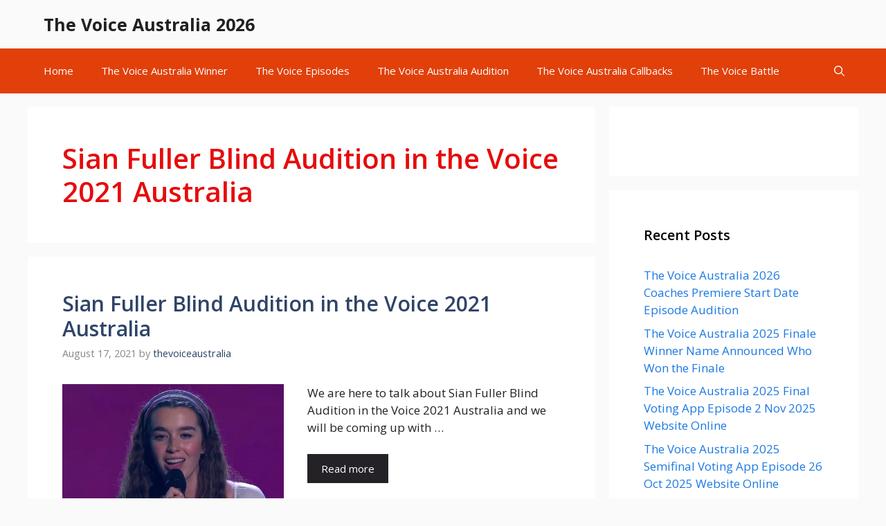

--- FILE ---
content_type: text/html; charset=utf-8
request_url: https://www.google.com/recaptcha/api2/aframe
body_size: 268
content:
<!DOCTYPE HTML><html><head><meta http-equiv="content-type" content="text/html; charset=UTF-8"></head><body><script nonce="JHYNTR15nBKZLl_X1SHZmA">/** Anti-fraud and anti-abuse applications only. See google.com/recaptcha */ try{var clients={'sodar':'https://pagead2.googlesyndication.com/pagead/sodar?'};window.addEventListener("message",function(a){try{if(a.source===window.parent){var b=JSON.parse(a.data);var c=clients[b['id']];if(c){var d=document.createElement('img');d.src=c+b['params']+'&rc='+(localStorage.getItem("rc::a")?sessionStorage.getItem("rc::b"):"");window.document.body.appendChild(d);sessionStorage.setItem("rc::e",parseInt(sessionStorage.getItem("rc::e")||0)+1);localStorage.setItem("rc::h",'1768888386662');}}}catch(b){}});window.parent.postMessage("_grecaptcha_ready", "*");}catch(b){}</script></body></html>